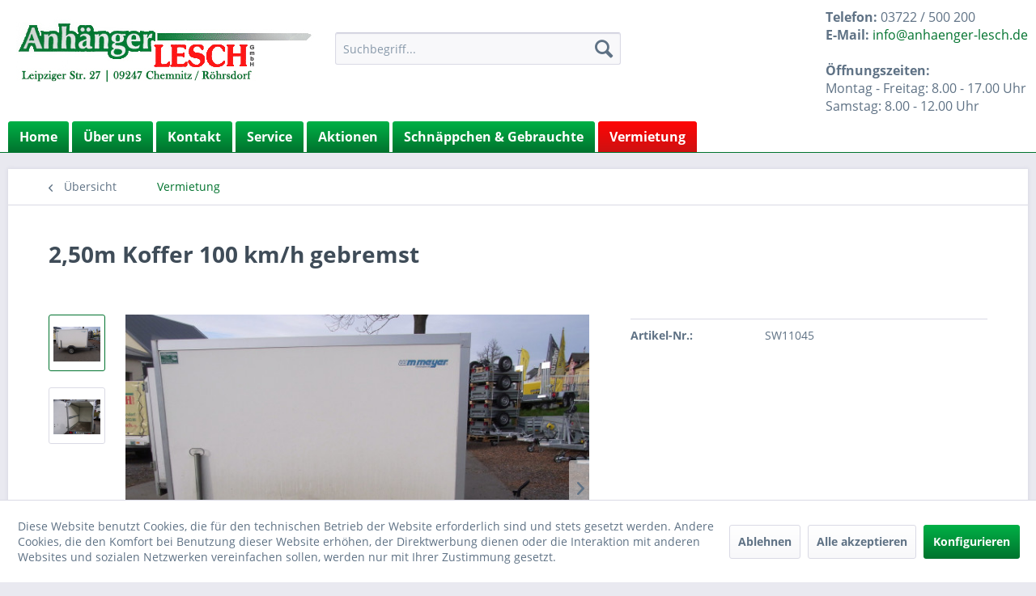

--- FILE ---
content_type: text/html; charset=UTF-8
request_url: https://www.anhaenger-lesch.de/vermietung/330/2-50m-koffer-100-km/h-gebremst
body_size: 12217
content:
<!DOCTYPE html> <html class="no-js" lang="de" itemscope="itemscope" itemtype="https://schema.org/WebPage"> <head> <meta charset="utf-8"> <meta name="author" content="" /> <meta name="robots" content="index,follow" /> <meta name="revisit-after" content="15 days" /> <meta name="keywords" content="HK 132513" /> <meta name="description" content="HK 132513" /> <meta property="og:type" content="product" /> <meta property="og:site_name" content="Anhänger Lesch" /> <meta property="og:url" content="https://www.anhaenger-lesch.de/vermietung/330/2-50m-koffer-100-km/h-gebremst" /> <meta property="og:title" content="2,50m Koffer 100 km/h gebremst" /> <meta property="og:description" content="zul. Ges.-Gew: 1300 kg Nutzlast: 900 kg Leergewicht: 400 kg Bremse: ja Innenlänge: 2500 mm Innenbreite:…" /> <meta property="og:image" content="https://www.anhaenger-lesch.de/media/image/99/42/c4/RIMG15977.jpg" /> <meta property="product:brand" content="Sonstige" /> <meta property="product:price" content="0" /> <meta property="product:product_link" content="https://www.anhaenger-lesch.de/vermietung/330/2-50m-koffer-100-km/h-gebremst" /> <meta name="twitter:card" content="product" /> <meta name="twitter:site" content="Anhänger Lesch" /> <meta name="twitter:title" content="2,50m Koffer 100 km/h gebremst" /> <meta name="twitter:description" content="zul. Ges.-Gew: 1300 kg Nutzlast: 900 kg Leergewicht: 400 kg Bremse: ja Innenlänge: 2500 mm Innenbreite:…" /> <meta name="twitter:image" content="https://www.anhaenger-lesch.de/media/image/99/42/c4/RIMG15977.jpg" /> <meta itemprop="copyrightHolder" content="Anhänger Lesch" /> <meta itemprop="copyrightYear" content="2014" /> <meta itemprop="isFamilyFriendly" content="True" /> <meta itemprop="image" content="https://www.anhaenger-lesch.de/media/image/13/9a/bc/logo4NH1K5TYod6TY.jpg" /> <meta name="viewport" content="width=device-width, initial-scale=1.0"> <meta name="mobile-web-app-capable" content="yes"> <meta name="apple-mobile-web-app-title" content="Anhänger Lesch"> <meta name="apple-mobile-web-app-capable" content="yes"> <meta name="apple-mobile-web-app-status-bar-style" content="default"> <link rel="apple-touch-icon-precomposed" href="/themes/Frontend/Responsive/frontend/_public/src/img/apple-touch-icon-precomposed.png"> <link rel="shortcut icon" href="/themes/Frontend/Responsive/frontend/_public/src/img/favicon.ico"> <meta name="msapplication-navbutton-color" content="#01732e" /> <meta name="application-name" content="Anhänger Lesch" /> <meta name="msapplication-starturl" content="https://www.anhaenger-lesch.de/" /> <meta name="msapplication-window" content="width=1024;height=768" /> <meta name="msapplication-TileImage" content="/themes/Frontend/Responsive/frontend/_public/src/img/win-tile-image.png"> <meta name="msapplication-TileColor" content="#01732e"> <meta name="theme-color" content="#01732e" /> <link rel="canonical" href="https://www.anhaenger-lesch.de/vermietung/330/2-50m-koffer-100-km/h-gebremst" /> <title itemprop="name">HK 132513 | Anhänger Lesch</title> <link href="/web/cache/1714035418_d1a7c123a79574edc33e1a28d7acb0cd.css" media="all" rel="stylesheet" type="text/css" /> </head> <body class="is--ctl-detail is--act-index" > <div class="page-wrap"> <noscript class="noscript-main"> <div class="alert is--warning"> <div class="alert--icon"> <i class="icon--element icon--warning"></i> </div> <div class="alert--content"> Um Anh&#xE4;nger&#x20;Lesch in vollem Umfang nutzen zu k&ouml;nnen, empfehlen wir Ihnen Javascript in Ihrem Browser zu aktiveren. </div> </div> </noscript> <header class="header-main"> <div class="top-bar"> <div class="container block-group"> <nav class="top-bar--navigation block" role="menubar"> <div class="navigation--entry entry--service has--drop-down" role="menuitem" aria-haspopup="true" data-drop-down-menu="true"> <i class="icon--service"></i> Service/Hilfe <ul class="service--list is--rounded" role="menu"> <li class="service--entry" role="menuitem"> <a class="service--link" href="javascript:openCookieConsentManager()" title="Cookie-Einstellungen" > Cookie-Einstellungen </a> </li> <li class="service--entry" role="menuitem"> <a class="service--link" href="https://www.anhaenger-lesch.de/ueber-uns" title="Über uns" > Über uns </a> </li> <li class="service--entry" role="menuitem"> <a class="service--link" href="https://www.anhaenger-lesch.de/kontaktformular" title="Kontakt" target="_self"> Kontakt </a> </li> <li class="service--entry" role="menuitem"> <a class="service--link" href="https://www.anhaenger-lesch.de/datenschutz" title="Datenschutz" > Datenschutz </a> </li> <li class="service--entry" role="menuitem"> <a class="service--link" href="https://www.anhaenger-lesch.de/agb" title="AGB" > AGB </a> </li> <li class="service--entry" role="menuitem"> <a class="service--link" href="https://www.anhaenger-lesch.de/impressum" title="Impressum" > Impressum </a> </li> </ul> </div> </nav> </div> </div> <div class="container header--navigation"> <div class="logo-main block-group" role="banner"> <div class="logo--shop block"> <a class="logo--link" href="https://www.anhaenger-lesch.de/" title="Anhänger Lesch - zur Startseite wechseln"> <picture> <source srcset="https://www.anhaenger-lesch.de/media/image/13/9a/bc/logo4NH1K5TYod6TY.jpg" media="(min-width: 78.75em)"> <source srcset="https://www.anhaenger-lesch.de/media/image/13/9a/bc/logo4NH1K5TYod6TY.jpg" media="(min-width: 64em)"> <source srcset="https://www.anhaenger-lesch.de/media/image/13/9a/bc/logo4NH1K5TYod6TY.jpg" media="(min-width: 48em)"> <img srcset="https://www.anhaenger-lesch.de/media/image/13/9a/bc/logo4NH1K5TYod6TY.jpg" alt="Anhänger Lesch - zur Startseite wechseln" /> </picture> </a> </div> </div> <nav class="shop--navigation block-group"> <ul class="navigation--list block-group" role="menubar"> <li class="navigation--entry entry--menu-left" role="menuitem"> <a class="entry--link entry--trigger btn is--icon-left" href="#offcanvas--left" data-offcanvas="true" data-offCanvasSelector=".sidebar-main" aria-label="Menü"> <i class="icon--menu"></i> Menü </a> </li> <li class="navigation--entry entry--search" role="menuitem" data-search="true" aria-haspopup="true" data-minLength="3"> <a class="btn entry--link entry--trigger" href="#show-hide--search" title="Suche anzeigen / schließen" aria-label="Suche anzeigen / schließen"> <i class="icon--search"></i> <span class="search--display">Suchen</span> </a> <form action="/search" method="get" class="main-search--form"> <input type="search" name="sSearch" aria-label="Suchbegriff..." class="main-search--field" autocomplete="off" autocapitalize="off" placeholder="Suchbegriff..." maxlength="30" /> <button type="submit" class="main-search--button" aria-label="Suchen"> <i class="icon--search"></i> <span class="main-search--text">Suchen</span> </button> <div class="form--ajax-loader">&nbsp;</div> </form> <div class="main-search--results"></div> </li> <li class="navigation--entry entry--notepad" role="menuitem"> <a href="https://www.anhaenger-lesch.de/note" title="Merkzettel" aria-label="Merkzettel" class="btn"> <i class="icon--heart"></i> </a> </li> <li class="navigation--entry entry--account with-slt" role="menuitem" data-offcanvas="true" data-offCanvasSelector=".account--dropdown-navigation"> <a href="https://www.anhaenger-lesch.de/account" title="Mein Konto" aria-label="Mein Konto" class="btn is--icon-left entry--link account--link"> <i class="icon--account"></i> <span class="account--display"> Mein Konto </span> </a> <div class="account--dropdown-navigation"> <div class="navigation--smartphone"> <div class="entry--close-off-canvas"> <a href="#close-account-menu" class="account--close-off-canvas" title="Menü schließen" aria-label="Menü schließen"> Menü schließen <i class="icon--arrow-right"></i> </a> </div> </div> <div class="account--menu is--rounded is--personalized"> <span class="navigation--headline"> Mein Konto </span> <div class="account--menu-container"> <ul class="sidebar--navigation navigation--list is--level0 show--active-items"> <li class="navigation--entry"> <span class="navigation--signin"> <a href="https://www.anhaenger-lesch.de/account#hide-registration" class="blocked--link btn is--primary navigation--signin-btn" data-collapseTarget="#registration" data-action="close"> Anmelden </a> <span class="navigation--register"> oder <a href="https://www.anhaenger-lesch.de/account#show-registration" class="blocked--link" data-collapseTarget="#registration" data-action="open"> registrieren </a> </span> </span> </li> <li class="navigation--entry"> <a href="https://www.anhaenger-lesch.de/account" title="Übersicht" class="navigation--link"> Übersicht </a> </li> <li class="navigation--entry"> <a href="https://www.anhaenger-lesch.de/account/profile" title="Persönliche Daten" class="navigation--link" rel="nofollow"> Persönliche Daten </a> </li> <li class="navigation--entry"> <a href="https://www.anhaenger-lesch.de/address/index/sidebar/" title="Adressen" class="navigation--link" rel="nofollow"> Adressen </a> </li> <li class="navigation--entry"> <a href="https://www.anhaenger-lesch.de/account/payment" title="Zahlungsarten" class="navigation--link" rel="nofollow"> Zahlungsarten </a> </li> <li class="navigation--entry"> <a href="https://www.anhaenger-lesch.de/account/orders" title="Bestellungen" class="navigation--link" rel="nofollow"> Bestellungen </a> </li> <li class="navigation--entry"> <a href="https://www.anhaenger-lesch.de/account/downloads" title="Sofortdownloads" class="navigation--link" rel="nofollow"> Sofortdownloads </a> </li> <li class="navigation--entry"> <a href="https://www.anhaenger-lesch.de/note" title="Merkzettel" class="navigation--link" rel="nofollow"> Merkzettel </a> </li> </ul> </div> </div> </div> </li> <li class="navigation--entry entry--cart" role="menuitem"> <a class="btn is--icon-left cart--link" href="https://www.anhaenger-lesch.de/checkout/cart" title="Warenkorb" aria-label="Warenkorb"> <span class="cart--display"> Warenkorb </span> <span class="badge is--primary is--minimal cart--quantity is--hidden">0</span> <i class="icon--basket"></i> <span class="cart--amount"> 0,00&nbsp;&euro; * </span> </a> <div class="ajax-loader">&nbsp;</div> </li> </ul> <div id="kontakt"> <b>Telefon:</b> 03722 / 500 200<br /> <b>E-Mail:</b> <a href="mailto:info@anhaenger-lesch.de">info@anhaenger-lesch.de</a> <br /><br /> <b>&Ouml;ffnungszeiten:</b> <br /> Montag - Freitag: 8.00 - 17.00 Uhr<br /> Samstag: 8.00 - 12.00 Uhr </div> </nav> <div class="container--ajax-cart" data-collapse-cart="true" data-displayMode="offcanvas"></div> </div> </header> <nav class="navigation-main"> <div class="container" data-menu-scroller="true" data-listSelector=".navigation--list.container" data-viewPortSelector=".navigation--list-wrapper"> <div class="navigation--list-wrapper"> <ul class=" test navigation--list container" role="menubar" itemscope="itemscope" itemtype="http://schema.org/SiteNavigationElement"> <li class="navigation--entry is--home" role="menuitem"><a class="navigation--link is--first green-home" href="https://www.anhaenger-lesch.de/" title="Home" aria-label="Home" itemprop="url"><span itemprop="name">Home</span></a></li>  <li class="navigation--entry is--active is--home js--menu-scroller--item"> <a href="https://shop.anhaenger-lesch.de/ueber-uns" title="Über uns" class="navigation--link active" rel="nofollow noopener">Über uns</a> </li> <li class="navigation--entry is--active is--home js--menu-scroller--item"> <a href="https://shop.anhaenger-lesch.de/kontaktformular" title="Kontakt" class="navigation--link active" rel="nofollow noopener">Kontakt</a> </li> <li class="navigation--entry is--active is--home js--menu-scroller--item"> <a href="https://shop.anhaenger-lesch.de/service" title="Service" class="navigation--link active" rel="nofollow noopener">Service</a> </li> <li class="navigation--entry is--active is--home js--menu-scroller--item"> <a href="https://shop.anhaenger-lesch.de/aktionen/?p=1" title="Aktionen" class="navigation--link active" style="background-color: #00b146 !important; background-image: linear-gradient(to bottom, #00b146 0%, #01732e 100%); font-weight: 700; color: #fff;" rel="nofollow noopener">Aktionen</a> </li> <li class="navigation--entry is--active is--home js--menu-scroller--item"> <a href="https://www.anhaenger-lesch.de/./#wrapper_suche" title="Schnäppchen und Gebrauchte" class="navigation--link active" style="background-color: #00b146 !important; background-image: linear-gradient(to bottom, #00b146 0%, #01732e 100%); font-weight: 700; color: #fff;">Schnäppchen & Gebrauchte</a> </li> <li class="navigation--entry is--active is--home js--menu-scroller--item"> <a href="https://shop.anhaenger-lesch.de/cat/index/sCategory/44" title="Vermietung" class="navigation--link active" style="background-color: #d00 !important; background-image: linear-gradient(to bottom, #ff0505 0%, #ce1111 100%); font-weight: 700; color: #fff;" rel="nofollow noopener">Vermietung</a> </li> </ul> </div> </div> </nav> <section class="content-main container block-group"> <nav class="content--breadcrumb block"> <a class="breadcrumb--button breadcrumb--link" href="https://www.anhaenger-lesch.de/vermietung/" title="Übersicht"> <i class="icon--arrow-left"></i> <span class="breadcrumb--title">Übersicht</span> </a> <ul class="breadcrumb--list" role="menu" itemscope itemtype="https://schema.org/BreadcrumbList"> <li role="menuitem" class="breadcrumb--entry is--active" itemprop="itemListElement" itemscope itemtype="https://schema.org/ListItem"> <a class="breadcrumb--link" href="https://www.anhaenger-lesch.de/vermietung/" title="Vermietung" itemprop="item"> <link itemprop="url" href="https://www.anhaenger-lesch.de/vermietung/" /> <span class="breadcrumb--title" itemprop="name">Vermietung</span> </a> <meta itemprop="position" content="0" /> </li> </ul> </nav> <nav class="product--navigation"> <a href="#" class="navigation--link link--prev"> <div class="link--prev-button"> <span class="link--prev-inner">Zurück</span> </div> <div class="image--wrapper"> <div class="image--container"></div> </div> </a> <a href="#" class="navigation--link link--next"> <div class="link--next-button"> <span class="link--next-inner">Vor</span> </div> <div class="image--wrapper"> <div class="image--container"></div> </div> </a> </nav> <div class="content-main--inner"> <div id='cookie-consent' class='off-canvas is--left block-transition' data-cookie-consent-manager='true'> <div class='cookie-consent--header cookie-consent--close'> Cookie-Einstellungen <i class="icon--arrow-right"></i> </div> <div class='cookie-consent--description'> Diese Website benutzt Cookies, die für den technischen Betrieb der Website erforderlich sind und stets gesetzt werden. Andere Cookies, die den Komfort bei Benutzung dieser Website erhöhen, der Direktwerbung dienen oder die Interaktion mit anderen Websites und sozialen Netzwerken vereinfachen sollen, werden nur mit Ihrer Zustimmung gesetzt. </div> <div class='cookie-consent--configuration'> <div class='cookie-consent--configuration-header'> <div class='cookie-consent--configuration-header-text'>Konfiguration</div> </div> <div class='cookie-consent--configuration-main'> <div class='cookie-consent--group'> <input type="hidden" class="cookie-consent--group-name" value="technical" /> <label class="cookie-consent--group-state cookie-consent--state-input cookie-consent--required"> <input type="checkbox" name="technical-state" class="cookie-consent--group-state-input" disabled="disabled" checked="checked"/> <span class="cookie-consent--state-input-element"></span> </label> <div class='cookie-consent--group-title' data-collapse-panel='true' data-contentSiblingSelector=".cookie-consent--group-container"> <div class="cookie-consent--group-title-label cookie-consent--state-label"> Technisch erforderlich </div> <span class="cookie-consent--group-arrow is-icon--right"> <i class="icon--arrow-right"></i> </span> </div> <div class='cookie-consent--group-container'> <div class='cookie-consent--group-description'> Diese Cookies sind für die Grundfunktionen des Shops notwendig. </div> <div class='cookie-consent--cookies-container'> <div class='cookie-consent--cookie'> <input type="hidden" class="cookie-consent--cookie-name" value="cookieDeclined" /> <label class="cookie-consent--cookie-state cookie-consent--state-input cookie-consent--required"> <input type="checkbox" name="cookieDeclined-state" class="cookie-consent--cookie-state-input" disabled="disabled" checked="checked" /> <span class="cookie-consent--state-input-element"></span> </label> <div class='cookie--label cookie-consent--state-label'> "Alle Cookies ablehnen" Cookie </div> </div> <div class='cookie-consent--cookie'> <input type="hidden" class="cookie-consent--cookie-name" value="allowCookie" /> <label class="cookie-consent--cookie-state cookie-consent--state-input cookie-consent--required"> <input type="checkbox" name="allowCookie-state" class="cookie-consent--cookie-state-input" disabled="disabled" checked="checked" /> <span class="cookie-consent--state-input-element"></span> </label> <div class='cookie--label cookie-consent--state-label'> "Alle Cookies annehmen" Cookie </div> </div> <div class='cookie-consent--cookie'> <input type="hidden" class="cookie-consent--cookie-name" value="shop" /> <label class="cookie-consent--cookie-state cookie-consent--state-input cookie-consent--required"> <input type="checkbox" name="shop-state" class="cookie-consent--cookie-state-input" disabled="disabled" checked="checked" /> <span class="cookie-consent--state-input-element"></span> </label> <div class='cookie--label cookie-consent--state-label'> Ausgewählter Shop </div> </div> <div class='cookie-consent--cookie'> <input type="hidden" class="cookie-consent--cookie-name" value="csrf_token" /> <label class="cookie-consent--cookie-state cookie-consent--state-input cookie-consent--required"> <input type="checkbox" name="csrf_token-state" class="cookie-consent--cookie-state-input" disabled="disabled" checked="checked" /> <span class="cookie-consent--state-input-element"></span> </label> <div class='cookie--label cookie-consent--state-label'> CSRF-Token </div> </div> <div class='cookie-consent--cookie'> <input type="hidden" class="cookie-consent--cookie-name" value="cookiePreferences" /> <label class="cookie-consent--cookie-state cookie-consent--state-input cookie-consent--required"> <input type="checkbox" name="cookiePreferences-state" class="cookie-consent--cookie-state-input" disabled="disabled" checked="checked" /> <span class="cookie-consent--state-input-element"></span> </label> <div class='cookie--label cookie-consent--state-label'> Cookie-Einstellungen </div> </div> <div class='cookie-consent--cookie'> <input type="hidden" class="cookie-consent--cookie-name" value="x-cache-context-hash" /> <label class="cookie-consent--cookie-state cookie-consent--state-input cookie-consent--required"> <input type="checkbox" name="x-cache-context-hash-state" class="cookie-consent--cookie-state-input" disabled="disabled" checked="checked" /> <span class="cookie-consent--state-input-element"></span> </label> <div class='cookie--label cookie-consent--state-label'> Individuelle Preise </div> </div> <div class='cookie-consent--cookie'> <input type="hidden" class="cookie-consent--cookie-name" value="slt" /> <label class="cookie-consent--cookie-state cookie-consent--state-input cookie-consent--required"> <input type="checkbox" name="slt-state" class="cookie-consent--cookie-state-input" disabled="disabled" checked="checked" /> <span class="cookie-consent--state-input-element"></span> </label> <div class='cookie--label cookie-consent--state-label'> Kunden-Wiedererkennung </div> </div> <div class='cookie-consent--cookie'> <input type="hidden" class="cookie-consent--cookie-name" value="nocache" /> <label class="cookie-consent--cookie-state cookie-consent--state-input cookie-consent--required"> <input type="checkbox" name="nocache-state" class="cookie-consent--cookie-state-input" disabled="disabled" checked="checked" /> <span class="cookie-consent--state-input-element"></span> </label> <div class='cookie--label cookie-consent--state-label'> Kundenspezifisches Caching </div> </div> <div class='cookie-consent--cookie'> <input type="hidden" class="cookie-consent--cookie-name" value="session" /> <label class="cookie-consent--cookie-state cookie-consent--state-input cookie-consent--required"> <input type="checkbox" name="session-state" class="cookie-consent--cookie-state-input" disabled="disabled" checked="checked" /> <span class="cookie-consent--state-input-element"></span> </label> <div class='cookie--label cookie-consent--state-label'> Session </div> </div> <div class='cookie-consent--cookie'> <input type="hidden" class="cookie-consent--cookie-name" value="currency" /> <label class="cookie-consent--cookie-state cookie-consent--state-input cookie-consent--required"> <input type="checkbox" name="currency-state" class="cookie-consent--cookie-state-input" disabled="disabled" checked="checked" /> <span class="cookie-consent--state-input-element"></span> </label> <div class='cookie--label cookie-consent--state-label'> Währungswechsel </div> </div> </div> </div> </div> <div class='cookie-consent--group'> <input type="hidden" class="cookie-consent--group-name" value="comfort" /> <label class="cookie-consent--group-state cookie-consent--state-input"> <input type="checkbox" name="comfort-state" class="cookie-consent--group-state-input"/> <span class="cookie-consent--state-input-element"></span> </label> <div class='cookie-consent--group-title' data-collapse-panel='true' data-contentSiblingSelector=".cookie-consent--group-container"> <div class="cookie-consent--group-title-label cookie-consent--state-label"> Komfortfunktionen </div> <span class="cookie-consent--group-arrow is-icon--right"> <i class="icon--arrow-right"></i> </span> </div> <div class='cookie-consent--group-container'> <div class='cookie-consent--group-description'> Diese Cookies werden genutzt um das Einkaufserlebnis noch ansprechender zu gestalten, beispielsweise für die Wiedererkennung des Besuchers. </div> <div class='cookie-consent--cookies-container'> <div class='cookie-consent--cookie'> <input type="hidden" class="cookie-consent--cookie-name" value="sUniqueID" /> <label class="cookie-consent--cookie-state cookie-consent--state-input"> <input type="checkbox" name="sUniqueID-state" class="cookie-consent--cookie-state-input" /> <span class="cookie-consent--state-input-element"></span> </label> <div class='cookie--label cookie-consent--state-label'> Merkzettel </div> </div> </div> </div> </div> <div class='cookie-consent--group'> <input type="hidden" class="cookie-consent--group-name" value="statistics" /> <label class="cookie-consent--group-state cookie-consent--state-input"> <input type="checkbox" name="statistics-state" class="cookie-consent--group-state-input"/> <span class="cookie-consent--state-input-element"></span> </label> <div class='cookie-consent--group-title' data-collapse-panel='true' data-contentSiblingSelector=".cookie-consent--group-container"> <div class="cookie-consent--group-title-label cookie-consent--state-label"> Statistik & Tracking </div> <span class="cookie-consent--group-arrow is-icon--right"> <i class="icon--arrow-right"></i> </span> </div> <div class='cookie-consent--group-container'> <div class='cookie-consent--cookies-container'> <div class='cookie-consent--cookie'> <input type="hidden" class="cookie-consent--cookie-name" value="x-ua-device" /> <label class="cookie-consent--cookie-state cookie-consent--state-input"> <input type="checkbox" name="x-ua-device-state" class="cookie-consent--cookie-state-input" /> <span class="cookie-consent--state-input-element"></span> </label> <div class='cookie--label cookie-consent--state-label'> Endgeräteerkennung </div> </div> <div class='cookie-consent--cookie'> <input type="hidden" class="cookie-consent--cookie-name" value="partner" /> <label class="cookie-consent--cookie-state cookie-consent--state-input"> <input type="checkbox" name="partner-state" class="cookie-consent--cookie-state-input" /> <span class="cookie-consent--state-input-element"></span> </label> <div class='cookie--label cookie-consent--state-label'> Partnerprogramm </div> </div> </div> </div> </div> </div> </div> <div class="cookie-consent--save"> <input class="cookie-consent--save-button btn is--primary" type="button" value="Einstellungen speichern" /> </div> </div> <aside class="sidebar-main off-canvas" id="cat_"> <div class="navigation--smartphone"> <ul class="navigation--list "> <li class="navigation--entry entry--close-off-canvas navigation--itemid--"> <a href="#close-categories-menu" title="Menü schließen" class="navigation--link"> Menü schließen <i class="icon--arrow-right"></i> </a> </li> </ul> <div class="mobile--switches"> </div> </div> <div class="sidebar--categories-wrapper" data-subcategory-nav="true" data-mainCategoryId="3" data-categoryId="44" data-fetchUrl="/widgets/listing/getCategory/categoryId/44"> <div class="categories--headline navigation--headline"> Kategorien </div> <div class="sidebar--categories-navigation"> <ul class="sidebar--navigation categories--navigation navigation--list is--drop-down is--level0 is--rounded" role="menu"> <li class="navigation--entry 27" role="menuitem"> <a class="navigation--link" href="https://www.anhaenger-lesch.de/aktionen/" data-categoryId="27" data-fetchUrl="/widgets/listing/getCategory/categoryId/27" title="Aktionen" > Aktionen </a> </li> <li class="navigation--entry has--sub-children 6" role="menuitem"> <a class="navigation--link link--go-forward" href="https://www.anhaenger-lesch.de/einachsanhaenger/" data-categoryId="6" data-fetchUrl="/widgets/listing/getCategory/categoryId/6" title="Einachsanhänger" > Einachsanhänger <span class="is--icon-right"> <i class="icon--arrow-right"></i> </span> </a> </li> <li class="navigation--entry has--sub-children 10" role="menuitem"> <a class="navigation--link link--go-forward" href="https://www.anhaenger-lesch.de/tandemanhaenger/" data-categoryId="10" data-fetchUrl="/widgets/listing/getCategory/categoryId/10" title="Tandemanhänger" > Tandemanhänger <span class="is--icon-right"> <i class="icon--arrow-right"></i> </span> </a> </li> <li class="navigation--entry has--sub-children 11" role="menuitem"> <a class="navigation--link link--go-forward" href="https://www.anhaenger-lesch.de/kippanhaenger/" data-categoryId="11" data-fetchUrl="/widgets/listing/getCategory/categoryId/11" title="Kippanhänger" > Kippanhänger <span class="is--icon-right"> <i class="icon--arrow-right"></i> </span> </a> </li> <li class="navigation--entry 12" role="menuitem"> <a class="navigation--link" href="https://www.anhaenger-lesch.de/baumaschinentransporter/" data-categoryId="12" data-fetchUrl="/widgets/listing/getCategory/categoryId/12" title="Baumaschinentransporter" > Baumaschinentransporter </a> </li> <li class="navigation--entry has--sub-children 13" role="menuitem"> <a class="navigation--link link--go-forward" href="https://www.anhaenger-lesch.de/fahrzeugtransportanhaenger/" data-categoryId="13" data-fetchUrl="/widgets/listing/getCategory/categoryId/13" title="Fahrzeugtransportanhänger" > Fahrzeugtransportanhänger <span class="is--icon-right"> <i class="icon--arrow-right"></i> </span> </a> </li> <li class="navigation--entry 51" role="menuitem"> <a class="navigation--link" href="https://www.anhaenger-lesch.de/universalanhaenger/" data-categoryId="51" data-fetchUrl="/widgets/listing/getCategory/categoryId/51" title="Universalanhänger" > Universalanhänger </a> </li> <li class="navigation--entry 14" role="menuitem"> <a class="navigation--link" href="https://www.anhaenger-lesch.de/drehschemelanhaenger/" data-categoryId="14" data-fetchUrl="/widgets/listing/getCategory/categoryId/14" title="Drehschemelanhänger" > Drehschemelanhänger </a> </li> <li class="navigation--entry has--sub-children 15" role="menuitem"> <a class="navigation--link link--go-forward" href="https://www.anhaenger-lesch.de/kofferanhaenger/" data-categoryId="15" data-fetchUrl="/widgets/listing/getCategory/categoryId/15" title="Kofferanhänger" > Kofferanhänger <span class="is--icon-right"> <i class="icon--arrow-right"></i> </span> </a> </li> <li class="navigation--entry 16" role="menuitem"> <a class="navigation--link" href="https://www.anhaenger-lesch.de/kuehlanhaenger/" data-categoryId="16" data-fetchUrl="/widgets/listing/getCategory/categoryId/16" title="Kühlanhänger" > Kühlanhänger </a> </li> <li class="navigation--entry 18" role="menuitem"> <a class="navigation--link" href="https://www.anhaenger-lesch.de/pferdeanhaenger/" data-categoryId="18" data-fetchUrl="/widgets/listing/getCategory/categoryId/18" title="Pferdeanhänger" > Pferdeanhänger </a> </li> <li class="navigation--entry 19" role="menuitem"> <a class="navigation--link" href="https://www.anhaenger-lesch.de/viehanhaenger/" data-categoryId="19" data-fetchUrl="/widgets/listing/getCategory/categoryId/19" title="Viehanhänger" > Viehanhänger </a> </li> <li class="navigation--entry 20" role="menuitem"> <a class="navigation--link" href="https://www.anhaenger-lesch.de/bootsanhaenger/" data-categoryId="20" data-fetchUrl="/widgets/listing/getCategory/categoryId/20" title="Bootsanhänger" > Bootsanhänger </a> </li> <li class="navigation--entry 22" role="menuitem"> <a class="navigation--link" href="https://www.anhaenger-lesch.de/lkw-anhaenger-ab-6-to/" data-categoryId="22" data-fetchUrl="/widgets/listing/getCategory/categoryId/22" title="LKW-Anhänger ab 6 to" > LKW-Anhänger ab 6 to </a> </li> <li class="navigation--entry 21" role="menuitem"> <a class="navigation--link" href="https://www.anhaenger-lesch.de/setangebote/" data-categoryId="21" data-fetchUrl="/widgets/listing/getCategory/categoryId/21" title="Setangebote" > Setangebote </a> </li> <li class="navigation--entry 23" role="menuitem"> <a class="navigation--link" href="https://www.anhaenger-lesch.de/zubehoer/" data-categoryId="23" data-fetchUrl="/widgets/listing/getCategory/categoryId/23" title="Zubehör" > Zubehör </a> </li> <li class="navigation--entry is--active 44" role="menuitem"> <a class="navigation--link is--active" href="https://www.anhaenger-lesch.de/vermietung/" data-categoryId="44" data-fetchUrl="/widgets/listing/getCategory/categoryId/44" title="Vermietung" > Vermietung </a> </li> <li class="navigation--entry 45" role="menuitem"> <a class="navigation--link" href="https://www.anhaenger-lesch.de/ersatzteile/" data-categoryId="45" data-fetchUrl="/widgets/listing/getCategory/categoryId/45" title="Ersatzteile" > Ersatzteile </a> </li> <li class="navigation--entry 46" role="menuitem"> <a class="navigation--link" href="https://www.anhaenger-lesch.de/spezialanhaenger/" data-categoryId="46" data-fetchUrl="/widgets/listing/getCategory/categoryId/46" title="Spezialanhänger" > Spezialanhänger </a> </li> <li class="navigation--entry 47" role="menuitem"> <a class="navigation--link" href="https://www.anhaenger-lesch.de/fahrzeugbau/" data-categoryId="47" data-fetchUrl="/widgets/listing/getCategory/categoryId/47" title="Fahrzeugbau" > Fahrzeugbau </a> </li> <li class="navigation--entry 48" role="menuitem"> <a class="navigation--link" href="https://www.anhaenger-lesch.de/auffahrschienen/" data-categoryId="48" data-fetchUrl="/widgets/listing/getCategory/categoryId/48" title="Auffahrschienen" > Auffahrschienen </a> </li> <li class="navigation--entry 49" role="menuitem"> <a class="navigation--link" href="https://www.anhaenger-lesch.de/landwirtschaftskipper/" data-categoryId="49" data-fetchUrl="/widgets/listing/getCategory/categoryId/49" title="Landwirtschaftskipper" > Landwirtschaftskipper </a> </li> </ul> </div> <div class="shop-sites--container is--rounded"> <div class="shop-sites--headline navigation--headline"> Informationen </div> <ul class="shop-sites--navigation sidebar--navigation navigation--list is--drop-down is--level0" role="menu"> <li class="navigation--entry" role="menuitem"> <a class="navigation--link" href="javascript:openCookieConsentManager()" title="Cookie-Einstellungen" data-categoryId="46" data-fetchUrl="/widgets/listing/getCustomPage/pageId/46" > Cookie-Einstellungen </a> </li> <li class="navigation--entry" role="menuitem"> <a class="navigation--link" href="https://www.anhaenger-lesch.de/ueber-uns" title="Über uns" data-categoryId="9" data-fetchUrl="/widgets/listing/getCustomPage/pageId/9" > Über uns </a> </li> <li class="navigation--entry" role="menuitem"> <a class="navigation--link" href="https://www.anhaenger-lesch.de/kontaktformular" title="Kontakt" data-categoryId="1" data-fetchUrl="/widgets/listing/getCustomPage/pageId/1" target="_self"> Kontakt </a> </li> <li class="navigation--entry" role="menuitem"> <a class="navigation--link" href="https://www.anhaenger-lesch.de/datenschutz" title="Datenschutz" data-categoryId="7" data-fetchUrl="/widgets/listing/getCustomPage/pageId/7" > Datenschutz </a> </li> <li class="navigation--entry" role="menuitem"> <a class="navigation--link" href="https://www.anhaenger-lesch.de/agb" title="AGB" data-categoryId="4" data-fetchUrl="/widgets/listing/getCustomPage/pageId/4" > AGB </a> </li> <li class="navigation--entry" role="menuitem"> <a class="navigation--link" href="https://www.anhaenger-lesch.de/impressum" title="Impressum" data-categoryId="3" data-fetchUrl="/widgets/listing/getCustomPage/pageId/3" > Impressum </a> </li> </ul> </div> </div> </aside> <div class="content--wrapper"> <div class="content product--details" itemscope itemtype="https://schema.org/Product" data-product-navigation="/widgets/listing/productNavigation" data-category-id="44" data-main-ordernumber="SW11045" data-ajax-wishlist="true" data-compare-ajax="true" data-ajax-variants-container="true"> <header class="product--header"> <div class="product--info"> <h1 class="product--title" itemprop="name"> 2,50m Koffer 100 km/h gebremst </h1> <meta itemprop="image" content="https://www.anhaenger-lesch.de/media/image/ee/51/85/RIMG15978.jpg"/> </div> </header> <div class="product--detail-upper block-group"> <div class="product--image-container image-slider product--image-zoom" data-image-slider="true" data-image-gallery="true" data-maxZoom="0" data-thumbnails=".image--thumbnails" > <div class="image--thumbnails image-slider--thumbnails"> <div class="image-slider--thumbnails-slide"> <a href="https://www.anhaenger-lesch.de/media/image/99/42/c4/RIMG15977.jpg" title="Vorschau: 2,50m Koffer 100 km/h gebremst" class="thumbnail--link is--active"> <img srcset="https://www.anhaenger-lesch.de/media/image/38/55/9b/RIMG15977_200x200.jpg, https://www.anhaenger-lesch.de/media/image/bb/8b/d5/RIMG15977_200x200@2x.jpg 2x" alt="Vorschau: 2,50m Koffer 100 km/h gebremst" title="Vorschau: 2,50m Koffer 100 km/h gebremst" class="thumbnail--image" /> </a> <a href="https://www.anhaenger-lesch.de/media/image/ee/51/85/RIMG15978.jpg" title="Vorschau: 2,50m Koffer 100 km/h gebremst" class="thumbnail--link"> <img srcset="https://www.anhaenger-lesch.de/media/image/27/f4/b0/RIMG15978_200x200.jpg, https://www.anhaenger-lesch.de/media/image/50/05/3d/RIMG15978_200x200@2x.jpg 2x" alt="Vorschau: 2,50m Koffer 100 km/h gebremst" title="Vorschau: 2,50m Koffer 100 km/h gebremst" class="thumbnail--image" /> </a> </div> </div> <div class="image-slider--container"> <div class="image-slider--slide"> <div class="image--box image-slider--item"> <span class="image--element" data-img-large="https://www.anhaenger-lesch.de/media/image/c9/41/0c/RIMG15977_1280x1280.jpg" data-img-small="https://www.anhaenger-lesch.de/media/image/38/55/9b/RIMG15977_200x200.jpg" data-img-original="https://www.anhaenger-lesch.de/media/image/99/42/c4/RIMG15977.jpg" data-alt="2,50m Koffer 100 km/h gebremst"> <span class="image--media"> <img srcset="https://www.anhaenger-lesch.de/media/image/c5/19/bc/RIMG15977_600x600.jpg, https://www.anhaenger-lesch.de/media/image/68/ae/c6/RIMG15977_600x600@2x.jpg 2x" src="https://www.anhaenger-lesch.de/media/image/c5/19/bc/RIMG15977_600x600.jpg" alt="2,50m Koffer 100 km/h gebremst" itemprop="image" /> </span> </span> </div> <div class="image--box image-slider--item"> <span class="image--element" data-img-large="https://www.anhaenger-lesch.de/media/image/f7/eb/b0/RIMG15978_1280x1280.jpg" data-img-small="https://www.anhaenger-lesch.de/media/image/27/f4/b0/RIMG15978_200x200.jpg" data-img-original="https://www.anhaenger-lesch.de/media/image/ee/51/85/RIMG15978.jpg" data-alt="2,50m Koffer 100 km/h gebremst"> <span class="image--media"> <img srcset="https://www.anhaenger-lesch.de/media/image/c5/62/7d/RIMG15978_600x600.jpg, https://www.anhaenger-lesch.de/media/image/24/19/c7/RIMG15978_600x600@2x.jpg 2x" alt="2,50m Koffer 100 km/h gebremst" itemprop="image" /> </span> </span> </div> </div> </div> <div class="image--dots image-slider--dots panel--dot-nav"> <a href="#" class="dot--link">&nbsp;</a> <a href="#" class="dot--link">&nbsp;</a> </div> </div> <div class="product--buybox block"> <meta itemprop="brand" content="Sonstige"/> <div itemprop="offers" itemscope itemtype="https://schema.org/Offer" class="buybox--inner"> <meta itemprop="priceCurrency" content="EUR"/> <span itemprop="priceSpecification" itemscope itemtype="https://schema.org/PriceSpecification"> <meta itemprop="valueAddedTaxIncluded" content="true"/> </span> <meta itemprop="url" content="https://www.anhaenger-lesch.de/vermietung/330/2-50m-koffer-100-km/h-gebremst"/> <div class="product--price price--default"> </div> <div class="product--configurator"> </div> <nav class="product--actions"> </nav> </div> <ul class="product--base-info list--unstyled"> <li class="base-info--entry entry--sku"> <strong class="entry--label"> Artikel-Nr.: </strong> <meta itemprop="productID" content="330"/> <span class="entry--content" itemprop="sku"> SW11045 </span> </li> </ul> </div> </div> <div class="tab-menu--product"> <div class="tab--navigation"> <a href="#" class="tab--link" title="Beschreibung" data-tabName="description">Beschreibung</a> </div> <div class="tab--container-list"> <div class="tab--container"> <div class="tab--header"> <a href="#" class="tab--title" title="Beschreibung">Beschreibung</a> </div> <div class="tab--preview"> zul. Ges.-Gew: 1300 kg Nutzlast: 900 kg Leergewicht: 400 kg...<a href="#" class="tab--link" title=" mehr"> mehr</a> </div> <div class="tab--content"> <div class="buttons--off-canvas"> <a href="#" title="Menü schließen" class="close--off-canvas"> <i class="icon--arrow-left"></i> Menü schließen </a> </div> <div class="content--description"> <div class="content--title"> Produktinformationen "2,50m Koffer 100 km/h gebremst" </div> <div class="product--description" itemprop="description"> <table class="product--properties-table"> <tbody> <tr class="product--properties-row"> <td class="product--properties-label is--bold">zul. Ges.-Gew:</td> <td class="product--properties-value">1300 kg</td> </tr> <tr class="product--properties-row"> <td class="product--properties-label is--bold">Nutzlast:</td> <td class="product--properties-value">900 kg</td> </tr> <tr class="product--properties-row"> <td class="product--properties-label is--bold">Leergewicht:</td> <td class="product--properties-value">400 kg</td> </tr> <tr class="product--properties-row"> <td class="product--properties-label is--bold">Bremse:</td> <td class="product--properties-value">ja</td> </tr> <tr class="product--properties-row"> <td class="product--properties-label is--bold">Innenlänge:</td> <td class="product--properties-value">2500 mm</td> </tr> <tr class="product--properties-row"> <td class="product--properties-label is--bold">Innenbreite:</td> <td class="product--properties-value">1260 mm</td> </tr> <tr class="product--properties-row"> <td class="product--properties-label is--bold">Innenhöhe:</td> <td class="product--properties-value">1500 mm</td> </tr> </tbody> </table> </div> <div class="product--properties panel has--border"> <table class="product--properties-table"> <tr class="product--properties-row"> <td class="product--properties-label is--bold">Führerschein:</td> <td class="product--properties-value">BE</td> </tr> </table> </div> <div class="content--title"> Weiterführende Links zu "2,50m Koffer 100 km/h gebremst" </div> <ul class="content--list list--unstyled"> <li class="list--entry"> <a href="https://www.anhaenger-lesch.de/anfrage-formular?sInquiry=detail&sOrdernumber=SW11045" rel="nofollow" class="content--link link--contact" title="Ich interessiere mich für dieses Produkt"> <i class="icon--arrow-right"></i> Ich interessiere mich für dieses Produkt </a> </li> <li class="list--entry"> <a href="https://www.anhaenger-lesch.de/sonstige/" target="_parent" class="content--link link--supplier" title="Weitere Artikel von Sonstige"> <i class="icon--arrow-right"></i> Weitere Artikel von Sonstige </a> </li> </ul> </div> </div> </div> </div> </div> <div class="tab-menu--cross-selling"> <div class="tab--navigation"> <a href="#content--also-bought" title="Kunden kauften auch" class="tab--link">Kunden kauften auch</a> <a href="#content--customer-viewed" title="Kunden haben sich ebenfalls angesehen" class="tab--link">Kunden haben sich ebenfalls angesehen</a> </div> <div class="tab--container-list"> <div class="tab--container" data-tab-id="alsobought"> <div class="tab--header"> <a href="#" class="tab--title" title="Kunden kauften auch">Kunden kauften auch</a> </div> <div class="tab--content content--also-bought"> </div> </div> <div class="tab--container" data-tab-id="alsoviewed"> <div class="tab--header"> <a href="#" class="tab--title" title="Kunden haben sich ebenfalls angesehen">Kunden haben sich ebenfalls angesehen</a> </div> <div class="tab--content content--also-viewed"> <div class="viewed--content"> <div class="product-slider " data-initOnEvent="onShowContent-alsoviewed" data-product-slider="true"> <div class="product-slider--container"> <div class="product-slider--item"> <div class="product--box box--slider" data-page-index="" data-ordernumber="SW10213" data-category-id="44"> <div class="box--content is--rounded"> <div class="product--badges"> <div class="product--badge badge--discount"> <i class="icon--percent2"></i> </div> <div class="product--badge badge--recommend"> TIPP! </div> </div> <div class="product--info"> <a href="https://www.anhaenger-lesch.de/aktionen/213/hk-132513-15p-100-km/h" title="HK 132513-15P 100 km/h" class="product--image" > <span class="image--element"> <span class="image--media"> <img srcset="https://www.anhaenger-lesch.de/media/image/f9/44/39/11_03_28_HK_EINACHS_PLY_links_200x200.jpg, https://www.anhaenger-lesch.de/media/image/66/7d/2b/11_03_28_HK_EINACHS_PLY_links_200x200@2x.jpg 2x" alt="HK 132513-15P 100 km/h" data-extension="jpg" title="HK 132513-15P 100 km/h" /> </span> </span> </a> <a href="https://www.anhaenger-lesch.de/aktionen/213/hk-132513-15p-100-km/h" class="product--title" title="HK 132513-15P 100 km/h"> HK 132513-15P 100 km/h </a> </div> </div> </div> </div> <div class="product-slider--item"> <div class="product--box box--slider" data-page-index="" data-ordernumber="SW11047" data-category-id="44"> <div class="box--content is--rounded"> <div class="product--badges"> </div> <div class="product--info"> <a href="https://www.anhaenger-lesch.de/vermietung/331/3-00m-koffer-100-km/h" title="3,00m Koffer 100 km/h" class="product--image" > <span class="image--element"> <span class="image--media"> <img srcset="https://www.anhaenger-lesch.de/media/image/21/ae/a8/RIMG15997_200x200.jpg, https://www.anhaenger-lesch.de/media/image/66/9c/cf/RIMG15997_200x200@2x.jpg 2x" alt="3,00m Koffer 100 km/h" data-extension="jpg" title="3,00m Koffer 100 km/h" /> </span> </span> </a> <a href="https://www.anhaenger-lesch.de/vermietung/331/3-00m-koffer-100-km/h" class="product--title" title="3,00m Koffer 100 km/h"> 3,00m Koffer 100 km/h </a> </div> </div> </div> </div> <div class="product-slider--item"> <div class="product--box box--slider" data-page-index="" data-ordernumber="SW11008" data-category-id="44"> <div class="box--content is--rounded"> <div class="product--badges"> </div> <div class="product--info"> <a href="https://www.anhaenger-lesch.de/vermietung/315/2-50m-hochplane-100-km/h-gebremst" title="2,50m Hochplane 100 km/h gebremst" class="product--image" > <span class="image--element"> <span class="image--media"> <img srcset="https://www.anhaenger-lesch.de/media/image/25/34/4e/RIMG15970_200x200.jpg, https://www.anhaenger-lesch.de/media/image/c2/72/b3/RIMG15970_200x200@2x.jpg 2x" alt="2,50m Hochplane 100 km/h gebremst" data-extension="jpg" title="2,50m Hochplane 100 km/h gebremst" /> </span> </span> </a> <a href="https://www.anhaenger-lesch.de/vermietung/315/2-50m-hochplane-100-km/h-gebremst" class="product--title" title="2,50m Hochplane 100 km/h gebremst"> 2,50m Hochplane 100 km/h gebremst </a> </div> </div> </div> </div> <div class="product-slider--item"> <div class="product--box box--slider" data-page-index="" data-ordernumber="SW11044" data-category-id="44"> <div class="box--content is--rounded"> <div class="product--badges"> </div> <div class="product--info"> <a href="https://www.anhaenger-lesch.de/vermietung/355/2-50m-koffer-100-km/h-gebremst" title="2,50m Koffer 100 km/h gebremst" class="product--image" > <span class="image--element"> <span class="image--media"> <img srcset="https://www.anhaenger-lesch.de/media/image/7c/87/5c/RIMG15975_200x200.jpg, https://www.anhaenger-lesch.de/media/image/87/22/21/RIMG15975_200x200@2x.jpg 2x" alt="2,50m Koffer 100 km/h gebremst" data-extension="jpg" title="2,50m Koffer 100 km/h gebremst" /> </span> </span> </a> <a href="https://www.anhaenger-lesch.de/vermietung/355/2-50m-koffer-100-km/h-gebremst" class="product--title" title="2,50m Koffer 100 km/h gebremst"> 2,50m Koffer 100 km/h gebremst </a> </div> </div> </div> </div> <div class="product-slider--item"> <div class="product--box box--slider" data-page-index="" data-ordernumber="SW11090" data-category-id="44"> <div class="box--content is--rounded"> <div class="product--badges"> </div> <div class="product--info"> <a href="https://www.anhaenger-lesch.de/vermietung/351/2er-pferdeanhaenger" title="2er Pferdeanhänger" class="product--image" > <span class="image--element"> <span class="image--media"> <img srcset="https://www.anhaenger-lesch.de/media/image/91/84/3a/Miete_Pferde_200x200.jpg, https://www.anhaenger-lesch.de/media/image/dc/d9/56/Miete_Pferde_200x200@2x.jpg 2x" alt="2er Pferdeanhänger" data-extension="jpg" title="2er Pferdeanhänger" /> </span> </span> </a> <a href="https://www.anhaenger-lesch.de/vermietung/351/2er-pferdeanhaenger" class="product--title" title="2er Pferdeanhänger"> 2er Pferdeanhänger </a> </div> </div> </div> </div> <div class="product-slider--item"> <div class="product--box box--slider" data-page-index="" data-ordernumber="SW11046" data-category-id="44"> <div class="box--content is--rounded"> <div class="product--badges"> </div> <div class="product--info"> <a href="https://www.anhaenger-lesch.de/vermietung/332/3-00m-koffer-100-km/h" title="3,00m Koffer 100 km/h" class="product--image" > <span class="image--element"> <span class="image--media"> <img srcset="https://www.anhaenger-lesch.de/media/image/e1/fb/55/Miete_3mKoffer_200x200.jpg, https://www.anhaenger-lesch.de/media/image/fe/9d/f1/Miete_3mKoffer_200x200@2x.jpg 2x" alt="3,00m Koffer 100 km/h" data-extension="jpg" title="3,00m Koffer 100 km/h" /> </span> </span> </a> <a href="https://www.anhaenger-lesch.de/vermietung/332/3-00m-koffer-100-km/h" class="product--title" title="3,00m Koffer 100 km/h"> 3,00m Koffer 100 km/h </a> </div> </div> </div> </div> <div class="product-slider--item"> <div class="product--box box--slider" data-page-index="" data-ordernumber="SW11025" data-category-id="44"> <div class="box--content is--rounded"> <div class="product--badges"> </div> <div class="product--info"> <a href="https://www.anhaenger-lesch.de/vermietung/324/4-10m-tandem-hochlader-hochplane" title="4,10m Tandem Hochlader Hochplane" class="product--image" > <span class="image--element"> <span class="image--media"> <img srcset="https://www.anhaenger-lesch.de/media/image/b2/6b/f5/20220203_100308-2_200x200.jpg, https://www.anhaenger-lesch.de/media/image/15/97/ed/20220203_100308-2_200x200@2x.jpg 2x" alt="4,10m Tandem Hochlader Hochplane" data-extension="jpg" title="4,10m Tandem Hochlader Hochplane" /> </span> </span> </a> <a href="https://www.anhaenger-lesch.de/vermietung/324/4-10m-tandem-hochlader-hochplane" class="product--title" title="4,10m Tandem Hochlader Hochplane"> 4,10m Tandem Hochlader Hochplane </a> </div> </div> </div> </div> <div class="product-slider--item"> <div class="product--box box--slider" data-page-index="" data-ordernumber="SW11016" data-category-id="44"> <div class="box--content is--rounded"> <div class="product--badges"> </div> <div class="product--info"> <a href="https://www.anhaenger-lesch.de/vermietung/321/3-75m-tandem-hochlader-hochplane" title="3,75m Tandem Hochlader Hochplane" class="product--image" > <span class="image--element"> <span class="image--media"> <img srcset="https://www.anhaenger-lesch.de/media/image/41/b8/14/Miete_3-3mPlane_Hochl_200x200.jpg, https://www.anhaenger-lesch.de/media/image/8c/1f/eb/Miete_3-3mPlane_Hochl_200x200@2x.jpg 2x" alt="3,75m Tandem Hochlader Hochplane" data-extension="jpg" title="3,75m Tandem Hochlader Hochplane" /> </span> </span> </a> <a href="https://www.anhaenger-lesch.de/vermietung/321/3-75m-tandem-hochlader-hochplane" class="product--title" title="3,75m Tandem Hochlader Hochplane"> 3,75m Tandem Hochlader Hochplane </a> </div> </div> </div> </div> <div class="product-slider--item"> <div class="product--box box--slider" data-page-index="" data-ordernumber="SW11010" data-category-id="44"> <div class="box--content is--rounded"> <div class="product--badges"> </div> <div class="product--info"> <a href="https://www.anhaenger-lesch.de/vermietung/318/3-00m-hochplane-100-km/h-tandem-tieflader" title="3,00m Hochplane 100 km/h Tandem Tieflader" class="product--image" > <span class="image--element"> <span class="image--media"> <img srcset="https://www.anhaenger-lesch.de/media/image/35/42/d6/RIMG15980_200x200.jpg, https://www.anhaenger-lesch.de/media/image/8f/21/d5/RIMG15980_200x200@2x.jpg 2x" alt="3,00m Hochplane 100 km/h Tandem Tieflader" data-extension="jpg" title="3,00m Hochplane 100 km/h Tandem Tieflader" /> </span> </span> </a> <a href="https://www.anhaenger-lesch.de/vermietung/318/3-00m-hochplane-100-km/h-tandem-tieflader" class="product--title" title="3,00m Hochplane 100 km/h Tandem Tieflader"> 3,00m Hochplane 100 km/h Tandem Tieflader </a> </div> </div> </div> </div> <div class="product-slider--item"> <div class="product--box box--slider" data-page-index="" data-ordernumber="SW11003" data-category-id="44"> <div class="box--content is--rounded"> <div class="product--badges"> </div> <div class="product--info"> <a href="https://www.anhaenger-lesch.de/vermietung/303/2m-hochplane-ungebremst" title="2m Hochplane ungebremst" class="product--image" > <span class="image--element"> <span class="image--media"> <img srcset="https://www.anhaenger-lesch.de/media/image/15/61/16/RIMG15973_200x200.jpg, https://www.anhaenger-lesch.de/media/image/e8/46/df/RIMG15973_200x200@2x.jpg 2x" alt="2m Hochplane ungebremst" data-extension="jpg" title="2m Hochplane ungebremst" /> </span> </span> </a> <a href="https://www.anhaenger-lesch.de/vermietung/303/2m-hochplane-ungebremst" class="product--title" title="2m Hochplane ungebremst"> 2m Hochplane ungebremst </a> </div> </div> </div> </div> <div class="product-slider--item"> <div class="product--box box--slider" data-page-index="" data-ordernumber="SW10214" data-category-id="44"> <div class="box--content is--rounded"> <div class="product--badges"> </div> <div class="product--info"> <a href="https://www.anhaenger-lesch.de/kofferanhaenger/einachsig/214/hk-152513-15p" title="HK 152513-15P" class="product--image" > <span class="image--element"> <span class="image--media"> <img srcset="https://www.anhaenger-lesch.de/media/image/f9/44/39/11_03_28_HK_EINACHS_PLY_links_200x200.jpg, https://www.anhaenger-lesch.de/media/image/66/7d/2b/11_03_28_HK_EINACHS_PLY_links_200x200@2x.jpg 2x" alt="HK 152513-15P" data-extension="jpg" title="HK 152513-15P" /> </span> </span> </a> <a href="https://www.anhaenger-lesch.de/kofferanhaenger/einachsig/214/hk-152513-15p" class="product--title" title="HK 152513-15P"> HK 152513-15P </a> </div> </div> </div> </div> <div class="product-slider--item"> <div class="product--box box--slider" data-page-index="" data-ordernumber="SW10410" data-category-id="44"> <div class="box--content is--rounded"> <div class="product--badges"> <div class="product--badge badge--recommend"> TIPP! </div> </div> <div class="product--info"> <a href="https://www.anhaenger-lesch.de/setangebote/410/ha-132513-500-deckel/100-km/h" title="HA 132513-500 Deckel / 100 km/h" class="product--image" > <span class="image--element"> <span class="image--media"> <img srcset="https://www.anhaenger-lesch.de/media/image/22/9e/6d/RIMG16153_200x200.jpg, https://www.anhaenger-lesch.de/media/image/59/e5/7b/RIMG16153_200x200@2x.jpg 2x" alt="HA 132513-500 Deckel / 100 km/h" data-extension="jpg" title="HA 132513-500 Deckel / 100 km/h" /> </span> </span> </a> <a href="https://www.anhaenger-lesch.de/setangebote/410/ha-132513-500-deckel/100-km/h" class="product--title" title="HA 132513-500 Deckel / 100 km/h"> HA 132513-500 Deckel / 100 km/h </a> </div> </div> </div> </div> <div class="product-slider--item"> <div class="product--box box--slider" data-page-index="" data-ordernumber="SW11027" data-category-id="44"> <div class="box--content is--rounded"> <div class="product--badges"> </div> <div class="product--info"> <a href="https://www.anhaenger-lesch.de/vermietung/357/4-10m-tandem-hochlader-hochplane" title="4,10m Tandem Hochlader Hochplane" class="product--image" > <span class="image--element"> <span class="image--media"> <img srcset="https://www.anhaenger-lesch.de/media/image/cf/cc/60/RIMG15985_200x200.jpg, https://www.anhaenger-lesch.de/media/image/96/90/ec/RIMG15985_200x200@2x.jpg 2x" alt="4,10m Tandem Hochlader Hochplane" data-extension="jpg" title="4,10m Tandem Hochlader Hochplane" /> </span> </span> </a> <a href="https://www.anhaenger-lesch.de/vermietung/357/4-10m-tandem-hochlader-hochplane" class="product--title" title="4,10m Tandem Hochlader Hochplane"> 4,10m Tandem Hochlader Hochplane </a> </div> </div> </div> </div> <div class="product-slider--item"> <div class="product--box box--slider" data-page-index="" data-ordernumber="SW10356" data-category-id="44"> <div class="box--content is--rounded"> <div class="product--badges"> </div> <div class="product--info"> <a href="https://www.anhaenger-lesch.de/vermietung/356/3-10m-tandem-hochlader-hochplane-100-km/h" title="3,10m Tandem Hochlader Hochplane 100 km/h" class="product--image" > <span class="image--element"> <span class="image--media"> <img srcset="https://www.anhaenger-lesch.de/media/image/ee/29/7d/RIMG15987_200x200.jpg, https://www.anhaenger-lesch.de/media/image/52/86/a6/RIMG15987_200x200@2x.jpg 2x" alt="3,10m Tandem Hochlader Hochplane 100 km/h" data-extension="jpg" title="3,10m Tandem Hochlader Hochplane 100 km/h" /> </span> </span> </a> <a href="https://www.anhaenger-lesch.de/vermietung/356/3-10m-tandem-hochlader-hochplane-100-km/h" class="product--title" title="3,10m Tandem Hochlader Hochplane 100 km/h"> 3,10m Tandem Hochlader Hochplane 100 km/h </a> </div> </div> </div> </div> <div class="product-slider--item"> <div class="product--box box--slider" data-page-index="" data-ordernumber="SW11015" data-category-id="44"> <div class="box--content is--rounded"> <div class="product--badges"> </div> <div class="product--info"> <a href="https://www.anhaenger-lesch.de/vermietung/320/3-00m-100-km/h-hochplane-tandem-tieflader" title="3,00m 100 km/h Hochplane Tandem Tieflader" class="product--image" > <span class="image--element"> <span class="image--media"> <img srcset="https://www.anhaenger-lesch.de/media/image/35/42/d6/RIMG15980_200x200.jpg, https://www.anhaenger-lesch.de/media/image/8f/21/d5/RIMG15980_200x200@2x.jpg 2x" alt="3,00m 100 km/h Hochplane Tandem Tieflader" data-extension="jpg" title="3,00m 100 km/h Hochplane Tandem Tieflader" /> </span> </span> </a> <a href="https://www.anhaenger-lesch.de/vermietung/320/3-00m-100-km/h-hochplane-tandem-tieflader" class="product--title" title="3,00m 100 km/h Hochplane Tandem Tieflader"> 3,00m 100 km/h Hochplane Tandem Tieflader </a> </div> </div> </div> </div> <div class="product-slider--item"> <div class="product--box box--slider" data-page-index="" data-ordernumber="SW10312" data-category-id="44"> <div class="box--content is--rounded"> <div class="product--badges"> </div> <div class="product--info"> <a href="https://www.anhaenger-lesch.de/kofferanhaenger/einachsig/312/hk-153015-18p" title="HK 153015-18P" class="product--image" > <span class="image--element"> <span class="image--media"> <img srcset="https://www.anhaenger-lesch.de/media/image/3c/a7/64/18_01_25_Plywood_HKT_Koffer_Deichsel_rechts_200x200.jpg, https://www.anhaenger-lesch.de/media/image/0f/9f/08/18_01_25_Plywood_HKT_Koffer_Deichsel_rechts_200x200@2x.jpg 2x" alt="HK 153015-18P" data-extension="jpg" title="HK 153015-18P" /> </span> </span> </a> <a href="https://www.anhaenger-lesch.de/kofferanhaenger/einachsig/312/hk-153015-18p" class="product--title" title="HK 153015-18P"> HK 153015-18P </a> </div> </div> </div> </div> <div class="product-slider--item"> <div class="product--box box--slider" data-page-index="" data-ordernumber="SW10219" data-category-id="44"> <div class="box--content is--rounded"> <div class="product--badges"> </div> <div class="product--info"> <a href="https://www.anhaenger-lesch.de/kofferanhaenger/tandem/219/hk-203015-20p" title="HK 203015-20P" class="product--image" > <span class="image--element"> <span class="image--media"> <img srcset="https://www.anhaenger-lesch.de/media/image/7f/9d/d4/11_03_28_HK_TANDEM_PLY_links_200x200.jpg, https://www.anhaenger-lesch.de/media/image/c4/37/17/11_03_28_HK_TANDEM_PLY_links_200x200@2x.jpg 2x" alt="HK 203015-20P" data-extension="jpg" title="HK 203015-20P" /> </span> </span> </a> <a href="https://www.anhaenger-lesch.de/kofferanhaenger/tandem/219/hk-203015-20p" class="product--title" title="HK 203015-20P"> HK 203015-20P </a> </div> </div> </div> </div> <div class="product-slider--item"> <div class="product--box box--slider" data-page-index="" data-ordernumber="SW10217" data-category-id="44"> <div class="box--content is--rounded"> <div class="product--badges"> </div> <div class="product--info"> <a href="https://www.anhaenger-lesch.de/kofferanhaenger/einachsig/217/hk-133015-18p" title="HK 133015-18P" class="product--image" > <span class="image--element"> <span class="image--media"> <img srcset="https://www.anhaenger-lesch.de/media/image/3c/a7/64/18_01_25_Plywood_HKT_Koffer_Deichsel_rechts_200x200.jpg, https://www.anhaenger-lesch.de/media/image/0f/9f/08/18_01_25_Plywood_HKT_Koffer_Deichsel_rechts_200x200@2x.jpg 2x" alt="HK 133015-18P" data-extension="jpg" title="HK 133015-18P" /> </span> </span> </a> <a href="https://www.anhaenger-lesch.de/kofferanhaenger/einachsig/217/hk-133015-18p" class="product--title" title="HK 133015-18P"> HK 133015-18P </a> </div> </div> </div> </div> <div class="product-slider--item"> <div class="product--box box--slider" data-page-index="" data-ordernumber="SW10215" data-category-id="44"> <div class="box--content is--rounded"> <div class="product--badges"> </div> <div class="product--info"> <a href="https://www.anhaenger-lesch.de/kofferanhaenger/einachsig/215/hk-752513-15p" title="HK 752513-15P" class="product--image" > <span class="image--element"> <span class="image--media"> <img srcset="https://www.anhaenger-lesch.de/media/image/19/a9/a7/12_04_03_HK_EINACHS_PLY_hinten_100er-Schild_200x200.jpg, https://www.anhaenger-lesch.de/media/image/9a/9f/bb/12_04_03_HK_EINACHS_PLY_hinten_100er-Schild_200x200@2x.jpg 2x" alt="HK 752513-15P" data-extension="jpg" title="HK 752513-15P" /> </span> </span> </a> <a href="https://www.anhaenger-lesch.de/kofferanhaenger/einachsig/215/hk-752513-15p" class="product--title" title="HK 752513-15P"> HK 752513-15P </a> </div> </div> </div> </div> </div> </div> </div> </div> </div> </div> </div> </div> </div> <div class="last-seen-products is--hidden" data-last-seen-products="true" data-productLimit="5"> <div class="last-seen-products--title"> Zuletzt angesehen </div> <div class="last-seen-products--slider product-slider" data-product-slider="true"> <div class="last-seen-products--container product-slider--container"></div> </div> </div> </div> </section> <footer class="footer-main"> <div class="container"> <div class="footer--columns block-group"> <div class="footer--column column--hotline is--first block"> <div class="column--headline">Öffnungszeiten und Kontakt</div> <div class="column--content"> <p class="column--desc"><b>Montag - Freitag:</b> 8.00 - 17.00 Uhr<br /><b>Samstag:</b> 8.00 - 12.00 Uhr<br /><br />Beratung unter:<br /><a href="tel:+493722500200" class="footer--phone-link">03722 / 500 200</a></p> </div> </div> <div class="footer--column column--menu block"> <div class="column--headline">Shop Service</div> <nav class="column--navigation column--content"> <ul class="navigation--list" role="menu"> <li class="navigation--entry" role="menuitem"> <a class="navigation--link" href="https://shop.anhaenger-lesch.de/aktionen/?p=1" title="Aktionen" target="_parent" rel="nofollow noopener"> Aktionen </a> </li> <li class="navigation--entry" role="menuitem"> <a class="navigation--link" href="https://www.anhaenger-lesch.de/unser-service" title="Unser Service"> Unser Service </a> </li> <li class="navigation--entry" role="menuitem"> <a class="navigation--link" href="https://www.anhaenger-lesch.de/kontaktformular" title="Kontakt" target="_self"> Kontakt </a> </li> <li class="navigation--entry" role="menuitem"> <a class="navigation--link" href="https://www.anhaenger-lesch.de/agb" title="AGB"> AGB </a> </li> </ul> </nav> </div> <div class="footer--column column--menu block"> <div class="column--headline">Informationen</div> <nav class="column--navigation column--content"> <ul class="navigation--list" role="menu"> <li class="navigation--entry" role="menuitem"> <a class="navigation--link" href="javascript:openCookieConsentManager()" title="Cookie-Einstellungen"> Cookie-Einstellungen </a> </li> <li class="navigation--entry" role="menuitem"> <a class="navigation--link" href="https://www.anhaenger-lesch.de/ueber-uns" title="Über uns"> Über uns </a> </li> <li class="navigation--entry" role="menuitem"> <a class="navigation--link" href="https://www.anhaenger-lesch.de/datenschutz" title="Datenschutz"> Datenschutz </a> </li> <li class="navigation--entry" role="menuitem"> <a class="navigation--link" href="https://www.anhaenger-lesch.de/impressum" title="Impressum"> Impressum </a> </li> </ul> </nav> </div> </div> <div class="footer--bottom"> <div class="footer--vat-info"> <p class="vat-info--text"> * Alle Preise inkl. gesetzl. Mehrwertsteuer zzgl. <a title="Versandkosten" href="https://www.anhaenger-lesch.de/versand-und-zahlungsbedingungen">Versandkosten</a> und ggf. Nachnahmegebühren, wenn nicht anders beschrieben </p> </div> <div class="container footer-minimal"> <div class="footer--service-menu"> <ul class="service--list is--rounded" role="menu"> <li class="service--entry" role="menuitem"> <a class="service--link" href="javascript:openCookieConsentManager()" title="Cookie-Einstellungen" > Cookie-Einstellungen </a> </li> <li class="service--entry" role="menuitem"> <a class="service--link" href="https://www.anhaenger-lesch.de/ueber-uns" title="Über uns" > Über uns </a> </li> <li class="service--entry" role="menuitem"> <a class="service--link" href="https://www.anhaenger-lesch.de/kontaktformular" title="Kontakt" target="_self"> Kontakt </a> </li> <li class="service--entry" role="menuitem"> <a class="service--link" href="https://www.anhaenger-lesch.de/datenschutz" title="Datenschutz" > Datenschutz </a> </li> <li class="service--entry" role="menuitem"> <a class="service--link" href="https://www.anhaenger-lesch.de/agb" title="AGB" > AGB </a> </li> <li class="service--entry" role="menuitem"> <a class="service--link" href="https://www.anhaenger-lesch.de/impressum" title="Impressum" > Impressum </a> </li> </ul> </div> </div> <div class="footer--copyright"> Realisiert mit Shopware </div> <div class="footer--logo"> <i class="icon--shopware"></i> </div> </div> </div> </footer> </div> <div class="page-wrap--cookie-permission is--hidden" data-cookie-permission="true" data-urlPrefix="https://www.anhaenger-lesch.de/" data-title="Cookie-Richtlinien" data-shopId="1"> <div class="cookie-permission--container cookie-mode--1"> <div class="cookie-permission--content cookie-permission--extra-button"> Diese Website benutzt Cookies, die für den technischen Betrieb der Website erforderlich sind und stets gesetzt werden. Andere Cookies, die den Komfort bei Benutzung dieser Website erhöhen, der Direktwerbung dienen oder die Interaktion mit anderen Websites und sozialen Netzwerken vereinfachen sollen, werden nur mit Ihrer Zustimmung gesetzt. </div> <div class="cookie-permission--button cookie-permission--extra-button"> <a href="#" class="cookie-permission--decline-button btn is--large is--center"> Ablehnen </a> <a href="#" class="cookie-permission--accept-button btn is--large is--center"> Alle akzeptieren </a> <a href="#" class="cookie-permission--configure-button btn is--primary is--large is--center" data-openConsentManager="true"> Konfigurieren </a> </div> </div> </div> <script id="footer--js-inline">
var timeNow = 1768898046;
var secureShop = true;
var asyncCallbacks = [];
document.asyncReady = function (callback) {
asyncCallbacks.push(callback);
};
var controller = controller || {"home":"https:\/\/www.anhaenger-lesch.de\/","vat_check_enabled":"","vat_check_required":"","register":"https:\/\/www.anhaenger-lesch.de\/register","checkout":"https:\/\/www.anhaenger-lesch.de\/checkout","ajax_search":"https:\/\/www.anhaenger-lesch.de\/ajax_search","ajax_cart":"https:\/\/www.anhaenger-lesch.de\/checkout\/ajaxCart","ajax_validate":"https:\/\/www.anhaenger-lesch.de\/register","ajax_add_article":"https:\/\/www.anhaenger-lesch.de\/checkout\/addArticle","ajax_listing":"\/widgets\/listing\/listingCount","ajax_cart_refresh":"https:\/\/www.anhaenger-lesch.de\/checkout\/ajaxAmount","ajax_address_selection":"https:\/\/www.anhaenger-lesch.de\/address\/ajaxSelection","ajax_address_editor":"https:\/\/www.anhaenger-lesch.de\/address\/ajaxEditor"};
var snippets = snippets || { "noCookiesNotice": "Es wurde festgestellt, dass Cookies in Ihrem Browser deaktiviert sind. Um Anh\u00E4nger\x20Lesch in vollem Umfang nutzen zu k\u00f6nnen, empfehlen wir Ihnen, Cookies in Ihrem Browser zu aktiveren." };
var themeConfig = themeConfig || {"offcanvasOverlayPage":true};
var lastSeenProductsConfig = lastSeenProductsConfig || {"baseUrl":"","shopId":1,"noPicture":"\/themes\/Frontend\/Responsive\/frontend\/_public\/src\/img\/no-picture.jpg","productLimit":"5","currentArticle":{"articleId":330,"linkDetailsRewritten":"https:\/\/www.anhaenger-lesch.de\/vermietung\/330\/2-50m-koffer-100-km\/h-gebremst?c=44","articleName":"2,50m Koffer 100 km\/h gebremst","imageTitle":"","images":[{"source":"https:\/\/www.anhaenger-lesch.de\/media\/image\/38\/55\/9b\/RIMG15977_200x200.jpg","retinaSource":"https:\/\/www.anhaenger-lesch.de\/media\/image\/bb\/8b\/d5\/RIMG15977_200x200@2x.jpg","sourceSet":"https:\/\/www.anhaenger-lesch.de\/media\/image\/38\/55\/9b\/RIMG15977_200x200.jpg, https:\/\/www.anhaenger-lesch.de\/media\/image\/bb\/8b\/d5\/RIMG15977_200x200@2x.jpg 2x"},{"source":"https:\/\/www.anhaenger-lesch.de\/media\/image\/c5\/19\/bc\/RIMG15977_600x600.jpg","retinaSource":"https:\/\/www.anhaenger-lesch.de\/media\/image\/68\/ae\/c6\/RIMG15977_600x600@2x.jpg","sourceSet":"https:\/\/www.anhaenger-lesch.de\/media\/image\/c5\/19\/bc\/RIMG15977_600x600.jpg, https:\/\/www.anhaenger-lesch.de\/media\/image\/68\/ae\/c6\/RIMG15977_600x600@2x.jpg 2x"},{"source":"https:\/\/www.anhaenger-lesch.de\/media\/image\/c9\/41\/0c\/RIMG15977_1280x1280.jpg","retinaSource":"https:\/\/www.anhaenger-lesch.de\/media\/image\/10\/f3\/74\/RIMG15977_1280x1280@2x.jpg","sourceSet":"https:\/\/www.anhaenger-lesch.de\/media\/image\/c9\/41\/0c\/RIMG15977_1280x1280.jpg, https:\/\/www.anhaenger-lesch.de\/media\/image\/10\/f3\/74\/RIMG15977_1280x1280@2x.jpg 2x"}]}};
var csrfConfig = csrfConfig || {"generateUrl":"\/csrftoken","basePath":"\/","shopId":1};
var statisticDevices = [
{ device: 'mobile', enter: 0, exit: 767 },
{ device: 'tablet', enter: 768, exit: 1259 },
{ device: 'desktop', enter: 1260, exit: 5160 }
];
var cookieRemoval = cookieRemoval || 1;
</script> <script>
var datePickerGlobalConfig = datePickerGlobalConfig || {
locale: {
weekdays: {
shorthand: ['So', 'Mo', 'Di', 'Mi', 'Do', 'Fr', 'Sa'],
longhand: ['Sonntag', 'Montag', 'Dienstag', 'Mittwoch', 'Donnerstag', 'Freitag', 'Samstag']
},
months: {
shorthand: ['Jan', 'Feb', 'Mär', 'Apr', 'Mai', 'Jun', 'Jul', 'Aug', 'Sep', 'Okt', 'Nov', 'Dez'],
longhand: ['Januar', 'Februar', 'März', 'April', 'Mai', 'Juni', 'Juli', 'August', 'September', 'Oktober', 'November', 'Dezember']
},
firstDayOfWeek: 1,
weekAbbreviation: 'KW',
rangeSeparator: ' bis ',
scrollTitle: 'Zum Wechseln scrollen',
toggleTitle: 'Zum Öffnen klicken',
daysInMonth: [31, 28, 31, 30, 31, 30, 31, 31, 30, 31, 30, 31]
},
dateFormat: 'Y-m-d',
timeFormat: ' H:i:S',
altFormat: 'j. F Y',
altTimeFormat: ' - H:i'
};
</script> <iframe id="refresh-statistics" width="0" height="0" style="display:none;"></iframe> <script>
/**
* @returns { boolean }
*/
function hasCookiesAllowed () {
if (window.cookieRemoval === 0) {
return true;
}
if (window.cookieRemoval === 1) {
if (document.cookie.indexOf('cookiePreferences') !== -1) {
return true;
}
return document.cookie.indexOf('cookieDeclined') === -1;
}
/**
* Must be cookieRemoval = 2, so only depends on existence of `allowCookie`
*/
return document.cookie.indexOf('allowCookie') !== -1;
}
/**
* @returns { boolean }
*/
function isDeviceCookieAllowed () {
var cookiesAllowed = hasCookiesAllowed();
if (window.cookieRemoval !== 1) {
return cookiesAllowed;
}
return cookiesAllowed && document.cookie.indexOf('"name":"x-ua-device","active":true') !== -1;
}
function isSecure() {
return window.secureShop !== undefined && window.secureShop === true;
}
(function(window, document) {
var par = document.location.search.match(/sPartner=([^&])+/g),
pid = (par && par[0]) ? par[0].substring(9) : null,
cur = document.location.protocol + '//' + document.location.host,
ref = document.referrer.indexOf(cur) === -1 ? document.referrer : null,
url = "/widgets/index/refreshStatistic",
pth = document.location.pathname.replace("https://www.anhaenger-lesch.de/", "/");
url += url.indexOf('?') === -1 ? '?' : '&';
url += 'requestPage=' + encodeURIComponent(pth);
url += '&requestController=' + encodeURI("detail");
if(pid) { url += '&partner=' + pid; }
if(ref) { url += '&referer=' + encodeURIComponent(ref); }
url += '&articleId=' + encodeURI("330");
if (isDeviceCookieAllowed()) {
var i = 0,
device = 'desktop',
width = window.innerWidth,
breakpoints = window.statisticDevices;
if (typeof width !== 'number') {
width = (document.documentElement.clientWidth !== 0) ? document.documentElement.clientWidth : document.body.clientWidth;
}
for (; i < breakpoints.length; i++) {
if (width >= ~~(breakpoints[i].enter) && width <= ~~(breakpoints[i].exit)) {
device = breakpoints[i].device;
}
}
document.cookie = 'x-ua-device=' + device + '; path=/' + (isSecure() ? '; secure;' : '');
}
document
.getElementById('refresh-statistics')
.src = url;
})(window, document);
</script> <script async src="/web/cache/1714035418_d1a7c123a79574edc33e1a28d7acb0cd.js" id="main-script"></script> <script>
/**
* Wrap the replacement code into a function to call it from the outside to replace the method when necessary
*/
var replaceAsyncReady = window.replaceAsyncReady = function() {
document.asyncReady = function (callback) {
if (typeof callback === 'function') {
window.setTimeout(callback.apply(document), 0);
}
};
};
document.getElementById('main-script').addEventListener('load', function() {
if (!asyncCallbacks) {
return false;
}
for (var i = 0; i < asyncCallbacks.length; i++) {
if (typeof asyncCallbacks[i] === 'function') {
asyncCallbacks[i].call(document);
}
}
replaceAsyncReady();
});
</script> </body> </html>